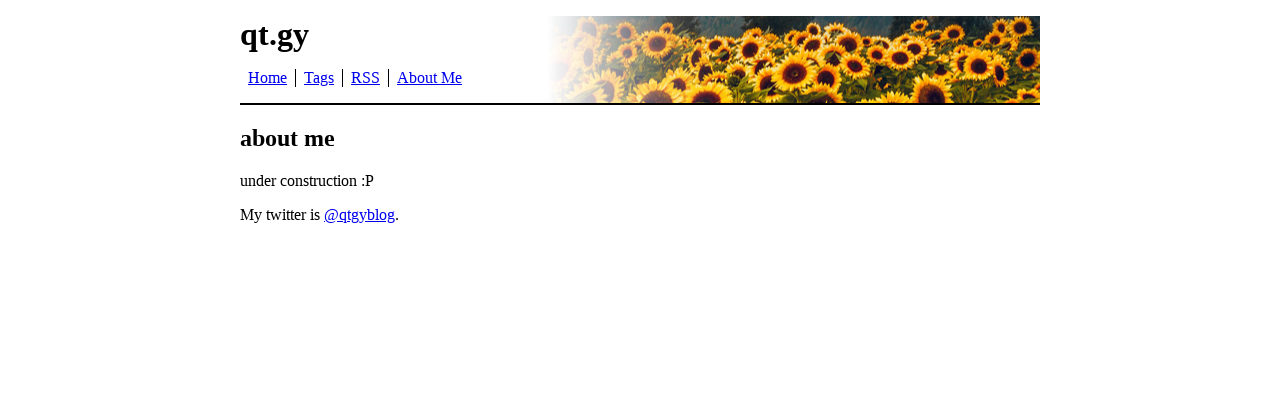

--- FILE ---
content_type: text/html; charset=utf-8
request_url: https://qt.gy/about
body_size: 668
content:
<!DOCTYPE html><html lang="en"><head><title>qt.gy: About Me</title><meta name="viewport" content="width=device-width, initial-scale=1"><link rel="stylesheet" href="/default.css"></head><body><main><header><h1>qt.gy</h1><nav><ol><li><a href="/">Home</a></li><li><a href="/tags">Tags</a></li><li><a href="/rss" target="_blank">RSS</a></li><li><a href="/about">About Me</a></li></ol></nav></header><article><h2 class="tagheader">about me</h2><p>under construction :P</p><p>My twitter is
<a href="https://twitter.com/qtgyblog">@qtgyblog</a>.</p></article></main><script defer src="https://static.cloudflareinsights.com/beacon.min.js/vcd15cbe7772f49c399c6a5babf22c1241717689176015" integrity="sha512-ZpsOmlRQV6y907TI0dKBHq9Md29nnaEIPlkf84rnaERnq6zvWvPUqr2ft8M1aS28oN72PdrCzSjY4U6VaAw1EQ==" data-cf-beacon='{"version":"2024.11.0","token":"d20afeac28b04e79957d2931226293ba","r":1,"server_timing":{"name":{"cfCacheStatus":true,"cfEdge":true,"cfExtPri":true,"cfL4":true,"cfOrigin":true,"cfSpeedBrain":true},"location_startswith":null}}' crossorigin="anonymous"></script>
</body></html>

--- FILE ---
content_type: text/css; charset=UTF-8
request_url: https://qt.gy/default.css
body_size: 638
content:
body {
  margin: 1rem;
  font-family: "Times New Roman", Times, serif;
  display: block;
}

@media (max-width: 400px) {
  body {
    margin: 0;
  }
}

main {
  display: block;
  min-width: 300px;
  max-width: 800px;
  margin: 0 auto;
}

/* restore h1 font size when child of article */
h1 {
  font-size: 2rem;
}

/* header */
header {
  border-bottom: 2px solid black;
  /* photo credit: @angey https://unsplash.com/photos/zw7NnEaST8Y */
  background: url("/sunflower.png") no-repeat;
  background-position: right;
}

@media (max-width: 755px) {
  header {
    background-position: left;
  }
}

header h1 {
  margin: 0;
}

/* header nav */
nav ol {
  list-style-type: none;
  padding: 0;
  margin: 1rem 0;
}

nav li {
  display: inline-block;
  margin: 0;
  border-right: 1px solid black;
  padding: 0 0.5rem;
}

nav li:last-child {
  border-right: 0;
}

/* global links */
a:visited {
  color: blue;
}

a:hover, a:active, a:focus {
  color: red;
}

/* post */
article.post {
  margin: 1rem;
  line-height: 1.5em;
  border-bottom: 2px solid black;
}

article.post:last-child {
  border-bottom: 0;
}

article.post img {
  max-width: 100%;
  display: block;
  margin: auto;
  border: 1px solid black;
  padding: 0.5rem;
  box-sizing: border-box;
}

/* post title */
h1.title {
  margin: 1rem 0;
  font-size: 1.5rem;
}

/* post tags */
ul.tags {
  list-style-type: none;
  padding: 0;
  margin: 1rem 0;
}

ul.tags li {
  display: inline-block;
  margin: 0;
  padding: 0 0.2rem;
}

/* pagination */
ul.pagination {
  list-style-type: none;
  padding: 0;
  margin: 1rem 0;
}

ul.pagination li {
  display: inline-block;
  margin: 0;
  padding: 0 0.2rem;
}

/* footnotes */
.footnotes li:target {
  background-color: #ffffdd;
}
